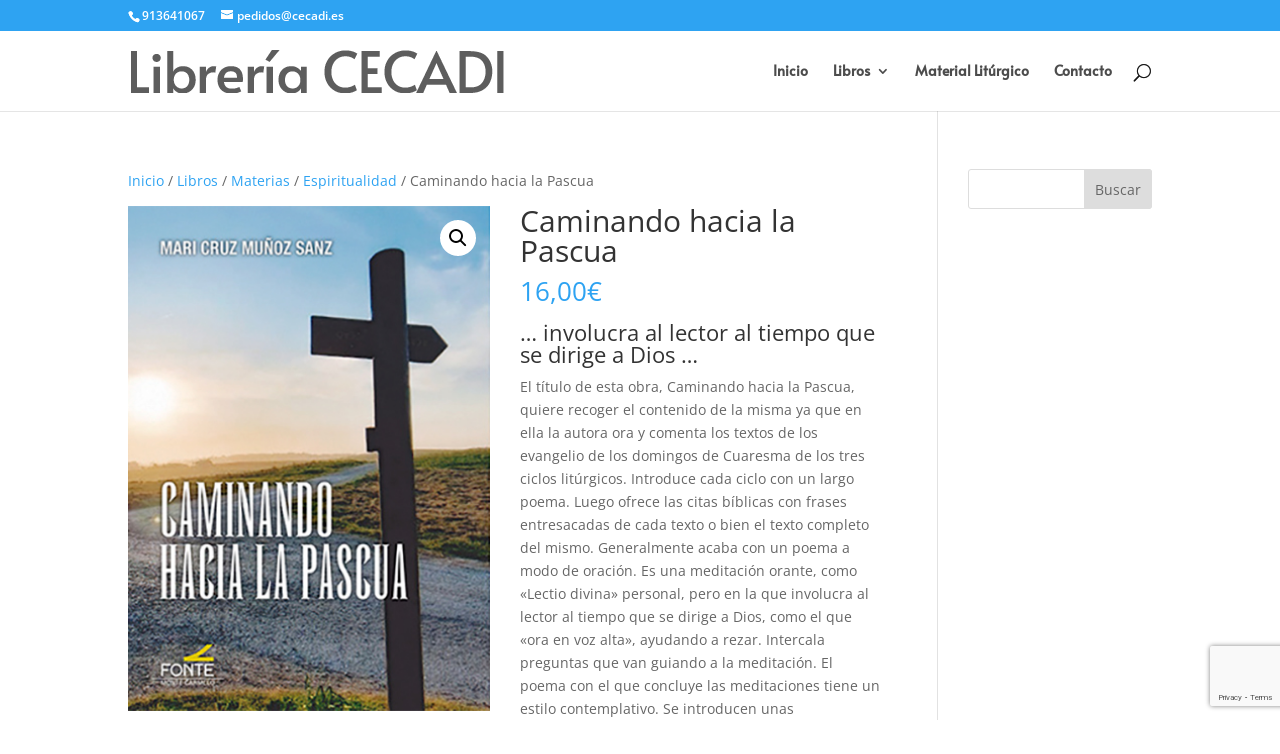

--- FILE ---
content_type: text/html; charset=utf-8
request_url: https://www.google.com/recaptcha/api2/anchor?ar=1&k=6Lf2hVYrAAAAANL6K2EIoluL0pthN3PuV4rxVKEQ&co=aHR0cHM6Ly9jZWNhZGkuZXM6NDQz&hl=en&v=PoyoqOPhxBO7pBk68S4YbpHZ&size=invisible&anchor-ms=20000&execute-ms=30000&cb=py6g5mm6ce9o
body_size: 48725
content:
<!DOCTYPE HTML><html dir="ltr" lang="en"><head><meta http-equiv="Content-Type" content="text/html; charset=UTF-8">
<meta http-equiv="X-UA-Compatible" content="IE=edge">
<title>reCAPTCHA</title>
<style type="text/css">
/* cyrillic-ext */
@font-face {
  font-family: 'Roboto';
  font-style: normal;
  font-weight: 400;
  font-stretch: 100%;
  src: url(//fonts.gstatic.com/s/roboto/v48/KFO7CnqEu92Fr1ME7kSn66aGLdTylUAMa3GUBHMdazTgWw.woff2) format('woff2');
  unicode-range: U+0460-052F, U+1C80-1C8A, U+20B4, U+2DE0-2DFF, U+A640-A69F, U+FE2E-FE2F;
}
/* cyrillic */
@font-face {
  font-family: 'Roboto';
  font-style: normal;
  font-weight: 400;
  font-stretch: 100%;
  src: url(//fonts.gstatic.com/s/roboto/v48/KFO7CnqEu92Fr1ME7kSn66aGLdTylUAMa3iUBHMdazTgWw.woff2) format('woff2');
  unicode-range: U+0301, U+0400-045F, U+0490-0491, U+04B0-04B1, U+2116;
}
/* greek-ext */
@font-face {
  font-family: 'Roboto';
  font-style: normal;
  font-weight: 400;
  font-stretch: 100%;
  src: url(//fonts.gstatic.com/s/roboto/v48/KFO7CnqEu92Fr1ME7kSn66aGLdTylUAMa3CUBHMdazTgWw.woff2) format('woff2');
  unicode-range: U+1F00-1FFF;
}
/* greek */
@font-face {
  font-family: 'Roboto';
  font-style: normal;
  font-weight: 400;
  font-stretch: 100%;
  src: url(//fonts.gstatic.com/s/roboto/v48/KFO7CnqEu92Fr1ME7kSn66aGLdTylUAMa3-UBHMdazTgWw.woff2) format('woff2');
  unicode-range: U+0370-0377, U+037A-037F, U+0384-038A, U+038C, U+038E-03A1, U+03A3-03FF;
}
/* math */
@font-face {
  font-family: 'Roboto';
  font-style: normal;
  font-weight: 400;
  font-stretch: 100%;
  src: url(//fonts.gstatic.com/s/roboto/v48/KFO7CnqEu92Fr1ME7kSn66aGLdTylUAMawCUBHMdazTgWw.woff2) format('woff2');
  unicode-range: U+0302-0303, U+0305, U+0307-0308, U+0310, U+0312, U+0315, U+031A, U+0326-0327, U+032C, U+032F-0330, U+0332-0333, U+0338, U+033A, U+0346, U+034D, U+0391-03A1, U+03A3-03A9, U+03B1-03C9, U+03D1, U+03D5-03D6, U+03F0-03F1, U+03F4-03F5, U+2016-2017, U+2034-2038, U+203C, U+2040, U+2043, U+2047, U+2050, U+2057, U+205F, U+2070-2071, U+2074-208E, U+2090-209C, U+20D0-20DC, U+20E1, U+20E5-20EF, U+2100-2112, U+2114-2115, U+2117-2121, U+2123-214F, U+2190, U+2192, U+2194-21AE, U+21B0-21E5, U+21F1-21F2, U+21F4-2211, U+2213-2214, U+2216-22FF, U+2308-230B, U+2310, U+2319, U+231C-2321, U+2336-237A, U+237C, U+2395, U+239B-23B7, U+23D0, U+23DC-23E1, U+2474-2475, U+25AF, U+25B3, U+25B7, U+25BD, U+25C1, U+25CA, U+25CC, U+25FB, U+266D-266F, U+27C0-27FF, U+2900-2AFF, U+2B0E-2B11, U+2B30-2B4C, U+2BFE, U+3030, U+FF5B, U+FF5D, U+1D400-1D7FF, U+1EE00-1EEFF;
}
/* symbols */
@font-face {
  font-family: 'Roboto';
  font-style: normal;
  font-weight: 400;
  font-stretch: 100%;
  src: url(//fonts.gstatic.com/s/roboto/v48/KFO7CnqEu92Fr1ME7kSn66aGLdTylUAMaxKUBHMdazTgWw.woff2) format('woff2');
  unicode-range: U+0001-000C, U+000E-001F, U+007F-009F, U+20DD-20E0, U+20E2-20E4, U+2150-218F, U+2190, U+2192, U+2194-2199, U+21AF, U+21E6-21F0, U+21F3, U+2218-2219, U+2299, U+22C4-22C6, U+2300-243F, U+2440-244A, U+2460-24FF, U+25A0-27BF, U+2800-28FF, U+2921-2922, U+2981, U+29BF, U+29EB, U+2B00-2BFF, U+4DC0-4DFF, U+FFF9-FFFB, U+10140-1018E, U+10190-1019C, U+101A0, U+101D0-101FD, U+102E0-102FB, U+10E60-10E7E, U+1D2C0-1D2D3, U+1D2E0-1D37F, U+1F000-1F0FF, U+1F100-1F1AD, U+1F1E6-1F1FF, U+1F30D-1F30F, U+1F315, U+1F31C, U+1F31E, U+1F320-1F32C, U+1F336, U+1F378, U+1F37D, U+1F382, U+1F393-1F39F, U+1F3A7-1F3A8, U+1F3AC-1F3AF, U+1F3C2, U+1F3C4-1F3C6, U+1F3CA-1F3CE, U+1F3D4-1F3E0, U+1F3ED, U+1F3F1-1F3F3, U+1F3F5-1F3F7, U+1F408, U+1F415, U+1F41F, U+1F426, U+1F43F, U+1F441-1F442, U+1F444, U+1F446-1F449, U+1F44C-1F44E, U+1F453, U+1F46A, U+1F47D, U+1F4A3, U+1F4B0, U+1F4B3, U+1F4B9, U+1F4BB, U+1F4BF, U+1F4C8-1F4CB, U+1F4D6, U+1F4DA, U+1F4DF, U+1F4E3-1F4E6, U+1F4EA-1F4ED, U+1F4F7, U+1F4F9-1F4FB, U+1F4FD-1F4FE, U+1F503, U+1F507-1F50B, U+1F50D, U+1F512-1F513, U+1F53E-1F54A, U+1F54F-1F5FA, U+1F610, U+1F650-1F67F, U+1F687, U+1F68D, U+1F691, U+1F694, U+1F698, U+1F6AD, U+1F6B2, U+1F6B9-1F6BA, U+1F6BC, U+1F6C6-1F6CF, U+1F6D3-1F6D7, U+1F6E0-1F6EA, U+1F6F0-1F6F3, U+1F6F7-1F6FC, U+1F700-1F7FF, U+1F800-1F80B, U+1F810-1F847, U+1F850-1F859, U+1F860-1F887, U+1F890-1F8AD, U+1F8B0-1F8BB, U+1F8C0-1F8C1, U+1F900-1F90B, U+1F93B, U+1F946, U+1F984, U+1F996, U+1F9E9, U+1FA00-1FA6F, U+1FA70-1FA7C, U+1FA80-1FA89, U+1FA8F-1FAC6, U+1FACE-1FADC, U+1FADF-1FAE9, U+1FAF0-1FAF8, U+1FB00-1FBFF;
}
/* vietnamese */
@font-face {
  font-family: 'Roboto';
  font-style: normal;
  font-weight: 400;
  font-stretch: 100%;
  src: url(//fonts.gstatic.com/s/roboto/v48/KFO7CnqEu92Fr1ME7kSn66aGLdTylUAMa3OUBHMdazTgWw.woff2) format('woff2');
  unicode-range: U+0102-0103, U+0110-0111, U+0128-0129, U+0168-0169, U+01A0-01A1, U+01AF-01B0, U+0300-0301, U+0303-0304, U+0308-0309, U+0323, U+0329, U+1EA0-1EF9, U+20AB;
}
/* latin-ext */
@font-face {
  font-family: 'Roboto';
  font-style: normal;
  font-weight: 400;
  font-stretch: 100%;
  src: url(//fonts.gstatic.com/s/roboto/v48/KFO7CnqEu92Fr1ME7kSn66aGLdTylUAMa3KUBHMdazTgWw.woff2) format('woff2');
  unicode-range: U+0100-02BA, U+02BD-02C5, U+02C7-02CC, U+02CE-02D7, U+02DD-02FF, U+0304, U+0308, U+0329, U+1D00-1DBF, U+1E00-1E9F, U+1EF2-1EFF, U+2020, U+20A0-20AB, U+20AD-20C0, U+2113, U+2C60-2C7F, U+A720-A7FF;
}
/* latin */
@font-face {
  font-family: 'Roboto';
  font-style: normal;
  font-weight: 400;
  font-stretch: 100%;
  src: url(//fonts.gstatic.com/s/roboto/v48/KFO7CnqEu92Fr1ME7kSn66aGLdTylUAMa3yUBHMdazQ.woff2) format('woff2');
  unicode-range: U+0000-00FF, U+0131, U+0152-0153, U+02BB-02BC, U+02C6, U+02DA, U+02DC, U+0304, U+0308, U+0329, U+2000-206F, U+20AC, U+2122, U+2191, U+2193, U+2212, U+2215, U+FEFF, U+FFFD;
}
/* cyrillic-ext */
@font-face {
  font-family: 'Roboto';
  font-style: normal;
  font-weight: 500;
  font-stretch: 100%;
  src: url(//fonts.gstatic.com/s/roboto/v48/KFO7CnqEu92Fr1ME7kSn66aGLdTylUAMa3GUBHMdazTgWw.woff2) format('woff2');
  unicode-range: U+0460-052F, U+1C80-1C8A, U+20B4, U+2DE0-2DFF, U+A640-A69F, U+FE2E-FE2F;
}
/* cyrillic */
@font-face {
  font-family: 'Roboto';
  font-style: normal;
  font-weight: 500;
  font-stretch: 100%;
  src: url(//fonts.gstatic.com/s/roboto/v48/KFO7CnqEu92Fr1ME7kSn66aGLdTylUAMa3iUBHMdazTgWw.woff2) format('woff2');
  unicode-range: U+0301, U+0400-045F, U+0490-0491, U+04B0-04B1, U+2116;
}
/* greek-ext */
@font-face {
  font-family: 'Roboto';
  font-style: normal;
  font-weight: 500;
  font-stretch: 100%;
  src: url(//fonts.gstatic.com/s/roboto/v48/KFO7CnqEu92Fr1ME7kSn66aGLdTylUAMa3CUBHMdazTgWw.woff2) format('woff2');
  unicode-range: U+1F00-1FFF;
}
/* greek */
@font-face {
  font-family: 'Roboto';
  font-style: normal;
  font-weight: 500;
  font-stretch: 100%;
  src: url(//fonts.gstatic.com/s/roboto/v48/KFO7CnqEu92Fr1ME7kSn66aGLdTylUAMa3-UBHMdazTgWw.woff2) format('woff2');
  unicode-range: U+0370-0377, U+037A-037F, U+0384-038A, U+038C, U+038E-03A1, U+03A3-03FF;
}
/* math */
@font-face {
  font-family: 'Roboto';
  font-style: normal;
  font-weight: 500;
  font-stretch: 100%;
  src: url(//fonts.gstatic.com/s/roboto/v48/KFO7CnqEu92Fr1ME7kSn66aGLdTylUAMawCUBHMdazTgWw.woff2) format('woff2');
  unicode-range: U+0302-0303, U+0305, U+0307-0308, U+0310, U+0312, U+0315, U+031A, U+0326-0327, U+032C, U+032F-0330, U+0332-0333, U+0338, U+033A, U+0346, U+034D, U+0391-03A1, U+03A3-03A9, U+03B1-03C9, U+03D1, U+03D5-03D6, U+03F0-03F1, U+03F4-03F5, U+2016-2017, U+2034-2038, U+203C, U+2040, U+2043, U+2047, U+2050, U+2057, U+205F, U+2070-2071, U+2074-208E, U+2090-209C, U+20D0-20DC, U+20E1, U+20E5-20EF, U+2100-2112, U+2114-2115, U+2117-2121, U+2123-214F, U+2190, U+2192, U+2194-21AE, U+21B0-21E5, U+21F1-21F2, U+21F4-2211, U+2213-2214, U+2216-22FF, U+2308-230B, U+2310, U+2319, U+231C-2321, U+2336-237A, U+237C, U+2395, U+239B-23B7, U+23D0, U+23DC-23E1, U+2474-2475, U+25AF, U+25B3, U+25B7, U+25BD, U+25C1, U+25CA, U+25CC, U+25FB, U+266D-266F, U+27C0-27FF, U+2900-2AFF, U+2B0E-2B11, U+2B30-2B4C, U+2BFE, U+3030, U+FF5B, U+FF5D, U+1D400-1D7FF, U+1EE00-1EEFF;
}
/* symbols */
@font-face {
  font-family: 'Roboto';
  font-style: normal;
  font-weight: 500;
  font-stretch: 100%;
  src: url(//fonts.gstatic.com/s/roboto/v48/KFO7CnqEu92Fr1ME7kSn66aGLdTylUAMaxKUBHMdazTgWw.woff2) format('woff2');
  unicode-range: U+0001-000C, U+000E-001F, U+007F-009F, U+20DD-20E0, U+20E2-20E4, U+2150-218F, U+2190, U+2192, U+2194-2199, U+21AF, U+21E6-21F0, U+21F3, U+2218-2219, U+2299, U+22C4-22C6, U+2300-243F, U+2440-244A, U+2460-24FF, U+25A0-27BF, U+2800-28FF, U+2921-2922, U+2981, U+29BF, U+29EB, U+2B00-2BFF, U+4DC0-4DFF, U+FFF9-FFFB, U+10140-1018E, U+10190-1019C, U+101A0, U+101D0-101FD, U+102E0-102FB, U+10E60-10E7E, U+1D2C0-1D2D3, U+1D2E0-1D37F, U+1F000-1F0FF, U+1F100-1F1AD, U+1F1E6-1F1FF, U+1F30D-1F30F, U+1F315, U+1F31C, U+1F31E, U+1F320-1F32C, U+1F336, U+1F378, U+1F37D, U+1F382, U+1F393-1F39F, U+1F3A7-1F3A8, U+1F3AC-1F3AF, U+1F3C2, U+1F3C4-1F3C6, U+1F3CA-1F3CE, U+1F3D4-1F3E0, U+1F3ED, U+1F3F1-1F3F3, U+1F3F5-1F3F7, U+1F408, U+1F415, U+1F41F, U+1F426, U+1F43F, U+1F441-1F442, U+1F444, U+1F446-1F449, U+1F44C-1F44E, U+1F453, U+1F46A, U+1F47D, U+1F4A3, U+1F4B0, U+1F4B3, U+1F4B9, U+1F4BB, U+1F4BF, U+1F4C8-1F4CB, U+1F4D6, U+1F4DA, U+1F4DF, U+1F4E3-1F4E6, U+1F4EA-1F4ED, U+1F4F7, U+1F4F9-1F4FB, U+1F4FD-1F4FE, U+1F503, U+1F507-1F50B, U+1F50D, U+1F512-1F513, U+1F53E-1F54A, U+1F54F-1F5FA, U+1F610, U+1F650-1F67F, U+1F687, U+1F68D, U+1F691, U+1F694, U+1F698, U+1F6AD, U+1F6B2, U+1F6B9-1F6BA, U+1F6BC, U+1F6C6-1F6CF, U+1F6D3-1F6D7, U+1F6E0-1F6EA, U+1F6F0-1F6F3, U+1F6F7-1F6FC, U+1F700-1F7FF, U+1F800-1F80B, U+1F810-1F847, U+1F850-1F859, U+1F860-1F887, U+1F890-1F8AD, U+1F8B0-1F8BB, U+1F8C0-1F8C1, U+1F900-1F90B, U+1F93B, U+1F946, U+1F984, U+1F996, U+1F9E9, U+1FA00-1FA6F, U+1FA70-1FA7C, U+1FA80-1FA89, U+1FA8F-1FAC6, U+1FACE-1FADC, U+1FADF-1FAE9, U+1FAF0-1FAF8, U+1FB00-1FBFF;
}
/* vietnamese */
@font-face {
  font-family: 'Roboto';
  font-style: normal;
  font-weight: 500;
  font-stretch: 100%;
  src: url(//fonts.gstatic.com/s/roboto/v48/KFO7CnqEu92Fr1ME7kSn66aGLdTylUAMa3OUBHMdazTgWw.woff2) format('woff2');
  unicode-range: U+0102-0103, U+0110-0111, U+0128-0129, U+0168-0169, U+01A0-01A1, U+01AF-01B0, U+0300-0301, U+0303-0304, U+0308-0309, U+0323, U+0329, U+1EA0-1EF9, U+20AB;
}
/* latin-ext */
@font-face {
  font-family: 'Roboto';
  font-style: normal;
  font-weight: 500;
  font-stretch: 100%;
  src: url(//fonts.gstatic.com/s/roboto/v48/KFO7CnqEu92Fr1ME7kSn66aGLdTylUAMa3KUBHMdazTgWw.woff2) format('woff2');
  unicode-range: U+0100-02BA, U+02BD-02C5, U+02C7-02CC, U+02CE-02D7, U+02DD-02FF, U+0304, U+0308, U+0329, U+1D00-1DBF, U+1E00-1E9F, U+1EF2-1EFF, U+2020, U+20A0-20AB, U+20AD-20C0, U+2113, U+2C60-2C7F, U+A720-A7FF;
}
/* latin */
@font-face {
  font-family: 'Roboto';
  font-style: normal;
  font-weight: 500;
  font-stretch: 100%;
  src: url(//fonts.gstatic.com/s/roboto/v48/KFO7CnqEu92Fr1ME7kSn66aGLdTylUAMa3yUBHMdazQ.woff2) format('woff2');
  unicode-range: U+0000-00FF, U+0131, U+0152-0153, U+02BB-02BC, U+02C6, U+02DA, U+02DC, U+0304, U+0308, U+0329, U+2000-206F, U+20AC, U+2122, U+2191, U+2193, U+2212, U+2215, U+FEFF, U+FFFD;
}
/* cyrillic-ext */
@font-face {
  font-family: 'Roboto';
  font-style: normal;
  font-weight: 900;
  font-stretch: 100%;
  src: url(//fonts.gstatic.com/s/roboto/v48/KFO7CnqEu92Fr1ME7kSn66aGLdTylUAMa3GUBHMdazTgWw.woff2) format('woff2');
  unicode-range: U+0460-052F, U+1C80-1C8A, U+20B4, U+2DE0-2DFF, U+A640-A69F, U+FE2E-FE2F;
}
/* cyrillic */
@font-face {
  font-family: 'Roboto';
  font-style: normal;
  font-weight: 900;
  font-stretch: 100%;
  src: url(//fonts.gstatic.com/s/roboto/v48/KFO7CnqEu92Fr1ME7kSn66aGLdTylUAMa3iUBHMdazTgWw.woff2) format('woff2');
  unicode-range: U+0301, U+0400-045F, U+0490-0491, U+04B0-04B1, U+2116;
}
/* greek-ext */
@font-face {
  font-family: 'Roboto';
  font-style: normal;
  font-weight: 900;
  font-stretch: 100%;
  src: url(//fonts.gstatic.com/s/roboto/v48/KFO7CnqEu92Fr1ME7kSn66aGLdTylUAMa3CUBHMdazTgWw.woff2) format('woff2');
  unicode-range: U+1F00-1FFF;
}
/* greek */
@font-face {
  font-family: 'Roboto';
  font-style: normal;
  font-weight: 900;
  font-stretch: 100%;
  src: url(//fonts.gstatic.com/s/roboto/v48/KFO7CnqEu92Fr1ME7kSn66aGLdTylUAMa3-UBHMdazTgWw.woff2) format('woff2');
  unicode-range: U+0370-0377, U+037A-037F, U+0384-038A, U+038C, U+038E-03A1, U+03A3-03FF;
}
/* math */
@font-face {
  font-family: 'Roboto';
  font-style: normal;
  font-weight: 900;
  font-stretch: 100%;
  src: url(//fonts.gstatic.com/s/roboto/v48/KFO7CnqEu92Fr1ME7kSn66aGLdTylUAMawCUBHMdazTgWw.woff2) format('woff2');
  unicode-range: U+0302-0303, U+0305, U+0307-0308, U+0310, U+0312, U+0315, U+031A, U+0326-0327, U+032C, U+032F-0330, U+0332-0333, U+0338, U+033A, U+0346, U+034D, U+0391-03A1, U+03A3-03A9, U+03B1-03C9, U+03D1, U+03D5-03D6, U+03F0-03F1, U+03F4-03F5, U+2016-2017, U+2034-2038, U+203C, U+2040, U+2043, U+2047, U+2050, U+2057, U+205F, U+2070-2071, U+2074-208E, U+2090-209C, U+20D0-20DC, U+20E1, U+20E5-20EF, U+2100-2112, U+2114-2115, U+2117-2121, U+2123-214F, U+2190, U+2192, U+2194-21AE, U+21B0-21E5, U+21F1-21F2, U+21F4-2211, U+2213-2214, U+2216-22FF, U+2308-230B, U+2310, U+2319, U+231C-2321, U+2336-237A, U+237C, U+2395, U+239B-23B7, U+23D0, U+23DC-23E1, U+2474-2475, U+25AF, U+25B3, U+25B7, U+25BD, U+25C1, U+25CA, U+25CC, U+25FB, U+266D-266F, U+27C0-27FF, U+2900-2AFF, U+2B0E-2B11, U+2B30-2B4C, U+2BFE, U+3030, U+FF5B, U+FF5D, U+1D400-1D7FF, U+1EE00-1EEFF;
}
/* symbols */
@font-face {
  font-family: 'Roboto';
  font-style: normal;
  font-weight: 900;
  font-stretch: 100%;
  src: url(//fonts.gstatic.com/s/roboto/v48/KFO7CnqEu92Fr1ME7kSn66aGLdTylUAMaxKUBHMdazTgWw.woff2) format('woff2');
  unicode-range: U+0001-000C, U+000E-001F, U+007F-009F, U+20DD-20E0, U+20E2-20E4, U+2150-218F, U+2190, U+2192, U+2194-2199, U+21AF, U+21E6-21F0, U+21F3, U+2218-2219, U+2299, U+22C4-22C6, U+2300-243F, U+2440-244A, U+2460-24FF, U+25A0-27BF, U+2800-28FF, U+2921-2922, U+2981, U+29BF, U+29EB, U+2B00-2BFF, U+4DC0-4DFF, U+FFF9-FFFB, U+10140-1018E, U+10190-1019C, U+101A0, U+101D0-101FD, U+102E0-102FB, U+10E60-10E7E, U+1D2C0-1D2D3, U+1D2E0-1D37F, U+1F000-1F0FF, U+1F100-1F1AD, U+1F1E6-1F1FF, U+1F30D-1F30F, U+1F315, U+1F31C, U+1F31E, U+1F320-1F32C, U+1F336, U+1F378, U+1F37D, U+1F382, U+1F393-1F39F, U+1F3A7-1F3A8, U+1F3AC-1F3AF, U+1F3C2, U+1F3C4-1F3C6, U+1F3CA-1F3CE, U+1F3D4-1F3E0, U+1F3ED, U+1F3F1-1F3F3, U+1F3F5-1F3F7, U+1F408, U+1F415, U+1F41F, U+1F426, U+1F43F, U+1F441-1F442, U+1F444, U+1F446-1F449, U+1F44C-1F44E, U+1F453, U+1F46A, U+1F47D, U+1F4A3, U+1F4B0, U+1F4B3, U+1F4B9, U+1F4BB, U+1F4BF, U+1F4C8-1F4CB, U+1F4D6, U+1F4DA, U+1F4DF, U+1F4E3-1F4E6, U+1F4EA-1F4ED, U+1F4F7, U+1F4F9-1F4FB, U+1F4FD-1F4FE, U+1F503, U+1F507-1F50B, U+1F50D, U+1F512-1F513, U+1F53E-1F54A, U+1F54F-1F5FA, U+1F610, U+1F650-1F67F, U+1F687, U+1F68D, U+1F691, U+1F694, U+1F698, U+1F6AD, U+1F6B2, U+1F6B9-1F6BA, U+1F6BC, U+1F6C6-1F6CF, U+1F6D3-1F6D7, U+1F6E0-1F6EA, U+1F6F0-1F6F3, U+1F6F7-1F6FC, U+1F700-1F7FF, U+1F800-1F80B, U+1F810-1F847, U+1F850-1F859, U+1F860-1F887, U+1F890-1F8AD, U+1F8B0-1F8BB, U+1F8C0-1F8C1, U+1F900-1F90B, U+1F93B, U+1F946, U+1F984, U+1F996, U+1F9E9, U+1FA00-1FA6F, U+1FA70-1FA7C, U+1FA80-1FA89, U+1FA8F-1FAC6, U+1FACE-1FADC, U+1FADF-1FAE9, U+1FAF0-1FAF8, U+1FB00-1FBFF;
}
/* vietnamese */
@font-face {
  font-family: 'Roboto';
  font-style: normal;
  font-weight: 900;
  font-stretch: 100%;
  src: url(//fonts.gstatic.com/s/roboto/v48/KFO7CnqEu92Fr1ME7kSn66aGLdTylUAMa3OUBHMdazTgWw.woff2) format('woff2');
  unicode-range: U+0102-0103, U+0110-0111, U+0128-0129, U+0168-0169, U+01A0-01A1, U+01AF-01B0, U+0300-0301, U+0303-0304, U+0308-0309, U+0323, U+0329, U+1EA0-1EF9, U+20AB;
}
/* latin-ext */
@font-face {
  font-family: 'Roboto';
  font-style: normal;
  font-weight: 900;
  font-stretch: 100%;
  src: url(//fonts.gstatic.com/s/roboto/v48/KFO7CnqEu92Fr1ME7kSn66aGLdTylUAMa3KUBHMdazTgWw.woff2) format('woff2');
  unicode-range: U+0100-02BA, U+02BD-02C5, U+02C7-02CC, U+02CE-02D7, U+02DD-02FF, U+0304, U+0308, U+0329, U+1D00-1DBF, U+1E00-1E9F, U+1EF2-1EFF, U+2020, U+20A0-20AB, U+20AD-20C0, U+2113, U+2C60-2C7F, U+A720-A7FF;
}
/* latin */
@font-face {
  font-family: 'Roboto';
  font-style: normal;
  font-weight: 900;
  font-stretch: 100%;
  src: url(//fonts.gstatic.com/s/roboto/v48/KFO7CnqEu92Fr1ME7kSn66aGLdTylUAMa3yUBHMdazQ.woff2) format('woff2');
  unicode-range: U+0000-00FF, U+0131, U+0152-0153, U+02BB-02BC, U+02C6, U+02DA, U+02DC, U+0304, U+0308, U+0329, U+2000-206F, U+20AC, U+2122, U+2191, U+2193, U+2212, U+2215, U+FEFF, U+FFFD;
}

</style>
<link rel="stylesheet" type="text/css" href="https://www.gstatic.com/recaptcha/releases/PoyoqOPhxBO7pBk68S4YbpHZ/styles__ltr.css">
<script nonce="LeYhITbSy2xu-ZWfQkiHJA" type="text/javascript">window['__recaptcha_api'] = 'https://www.google.com/recaptcha/api2/';</script>
<script type="text/javascript" src="https://www.gstatic.com/recaptcha/releases/PoyoqOPhxBO7pBk68S4YbpHZ/recaptcha__en.js" nonce="LeYhITbSy2xu-ZWfQkiHJA">
      
    </script></head>
<body><div id="rc-anchor-alert" class="rc-anchor-alert"></div>
<input type="hidden" id="recaptcha-token" value="[base64]">
<script type="text/javascript" nonce="LeYhITbSy2xu-ZWfQkiHJA">
      recaptcha.anchor.Main.init("[\x22ainput\x22,[\x22bgdata\x22,\x22\x22,\[base64]/[base64]/[base64]/bmV3IHJbeF0oY1swXSk6RT09Mj9uZXcgclt4XShjWzBdLGNbMV0pOkU9PTM/bmV3IHJbeF0oY1swXSxjWzFdLGNbMl0pOkU9PTQ/[base64]/[base64]/[base64]/[base64]/[base64]/[base64]/[base64]/[base64]\x22,\[base64]\\u003d\\u003d\x22,\[base64]/BsOHwofCn8O0wpU8w6FBX1zDr8KNNyZuwoDCqcOjwpnDpMKXwpdJwqHDoMOywqIHw4DCtsOxwrfCscOtbhkgYzXDi8KPDcKMdBbDkhs7B1nCtwtTw7fCrCHCgsOywoIrwp8LZkhDV8K7w54IO0VawqXCpi4rw6zDk8OJejBZwro3w7HDksOIFsOew7vDim8Lw7/[base64]/DhCtMw6HClBYWVyXCqz4WdsKpw5TDulF7BsO7S1AqJ8OnLgsGw7bCk8KxAwHDm8OWwqjDsBAGwrbDiMOzw6I3w6LDp8OTCsOBDi1VwqjCqy/[base64]/ClcK3NcOybsKJNcOwIMOaw4vCgcO7wqXCtxkIBgIvdHNCUMKNLsOyw7TDlcOewqxtwqvDn0gxF8K+RRx5eMOzZmgZw4APwoQJCcK4ZsOfG8KfW8OrIMO+w7cPUijDmMOGw4oLOsKGwoxtw7zCvVzCg8O/w5DCjcKbw7vDrcOUw5JGwr5tfcOdwrdrLhbDj8O5CsKwwqYgw6HConHCn8Krw4/DvzrCv8KrKi4Kw7HDqidcdBdrSSlQWDhSw7nDgFtwV8OoH8K8ICA1TsK2w5rDo21keFzCvV99HUghFV3DiVDDrSXCmy/CqsK9IMOkaMKlHcK6YsOTEFQkBS1PZsKUP1Qnw5zDjsOGY8KDwotew5AIwoDDgMOgw5sXwrrDmErCpMO7EsK/wr1TBzUwZx3CiWg2NSbDrDDCpUspwq0ow6zCghArSsKtPsOWecKQw4fDqHUmI3PCusOdwq0qw5QMwr/CtsK2woNiblAGAsKfIMKTwrpnw7xqwocyZsKUw75yw7tewq0Yw6XDhcOQP8O5UTtRw7TCn8K6L8K5CjjCkcOOw5/CvcKewoogRsKxwrjCoD3DpMKWw5DDmcKqeMORwpjCl8O1EsKtwq3DssO8b8OdwoZsFcKhwpPCjsOyJMOPKcOsDBfDsyYyw6pvwrDCjMKWCMOQwrTDp2gewp/ChsKcw49LPWvDmcOPN8OtwrbCvUbCnRcjwrE3wrlQw7dueALCtCpXwqvDq8KcM8KsPmrDgMK3wosuwq/DkW4bw6x+AiLDpFbChmY/[base64]/D2bCoWjDvR3CkE88fcOtPh5hwoETwpXDuyLCicOdwopeYMKSYwjDnxHCsMKIdXnCp1nCmTAeY8OUYVEoYlLDvsOmw60/woUKfcORw7bCmWHDqcO6w4gDwrbCmkDDlC8ffRTCpXEafsKyHcKACcOwcMO0B8OVYnTDmsKNG8OOw7PDucKQAcKnw5ZCCFfCvVnDsgrCucOsw456cmTCjTHCr3h+wr5Kw59lw4VnaWVWwr8bJcO1w7x5wpJeNHPCtMKTw5DDq8OzwoYcTT/DtDkeIMODcsOcw5QLwpnCjsOVGcOOw6HDk1TDhxnCmnDCsmnDhMKsAiTDs0tpY3HCiMOjwrDDmMKowqDCh8KAwoPDkB8aRyxWw5XDthRua1UdPEMsXcOYw7LCpzQiwo7DqxxCwrFfT8KzHsOMwqvCpMO/SwfDpsKYMl0Cw4jDkMOHQAY6w4F0VsOZwp3DrsOJwpg7w4hiw5LCl8KNA8O5FGEUFcOKwrkVwozCh8KkUMOnwp7DuFjDhMKeYMKCFsKWw59/w6fDix4+w6LDiMOVw6/DoHTChMOHNcKQLm9qPRMzW0F+wo9cfMKNLMOCw5HCpcOdw4fDoTHDiMKaXXXCrH7CksOYwpJECiY8wo1mw5pew7HCmsONw5zDh8KhYsKYSXgyw4oiwoB5wo8Vw7zDocOabBLCt8KUc2fCljDDqijDh8OVwrTCssKcYcKgFMKFw7UJb8ObBMKvw402dX/DrmrCgMOAw53Dm30wEsKBw70ycVM4RwYPw7/Cg1bCpGQXPkfDjGXCgMK3w4PCgcOJw5/CgkdqwoTDjEHDhMOOw6XDikdqw55AdsO2w4vCuEYxwobDh8KEw4d1w4PDoXXDrUDDtnTCucOawoLDpXvDvMKCe8OcbDTDtcOCYcKKFG10NsKkO8Olw4zDjMKrU8Khwq/[base64]/IFLDhMOnOcO6wr3DiXZAwoTDtnxzw5sqw5tFDMK3w5Efw7dow6LCvhZJw5fCocKCN3zCgkoHGzhXwq17J8O/WxI0wp5Kw4jDgsK+DMKma8KnOSfDnsK1ORPClsK0LFoVG8K+w7LDqCDCiUEjPsKDSmfCk8K8WicKRMO3w5bDvsOVNUVPwrzDtyHDvsKgwp3CjMOaw5IewqnCoAN+w7VIw5k0w4I7KRnCrsKawoI3wr5iEngMw74/GsOKw6/DtgBYI8KResKRNsKgw4DDl8OrW8K/LcKxw47DvAjDmmTCkTPCmMKRwrrChcKbPn7DsURTTsOGwrfDnE5bfB5XW3sOQ8O/[base64]/w4VZw5s/wpvChTV0OsKFFzs0dnzCksOuMR0Lwo3CkcK9AcOJw5XCjjMJD8KcMMKfw7XCuGkJfFTClzl3SMKNPcKSw4N/Cx/CjMOgOARFBF5HRRxaNMOJIn/DkxPDvlojwrrDrXRUw6dHwqXChkvDgCc5ITzDv8OYakvDp1U7w6/DtTzCq8OdccOsOyokw4DDkH3Dp1ZZwrnCvsOeFcONFsOtwqnDocOsXWJNLWDCjMOoAWrDmMKfFMKnSsKXTQHCh19+wpTDgArCtWHDlD8ywqTDrcKawrTDoG5GWMKYw5wxLw4jw59Vw64IX8OuwrkHw50ICFNdwotLQsK0w5/DusO/wrM2bMO2w67DisOSwpYzCn/[base64]/CqFtecMONaXnDuhlOKcKyTMOSwpdBKsO9D8O6csO6wp4qaDZNN3/ChxfChW7CkSBgSQTCusOxwrPDrcKFOC/[base64]/fMKKw5NYw6l9fsKGw545FsKdEcK9NFrDqcOSfgsWw6nCnsK9Xw8YFjzDnMOFw49NGBw7w6wQwojDnMKPUMO5w68xw7TClGrDicKCw4HDv8KkBsOWfMO6w4PDgMK6bcK7csKwwofDjCXDlmjCrE8IHCfDvMO8wpbDni/Ck8KNwoxGw4jCu2cow6HDklMRf8OifVLCs2bDkSDCkBbCk8Kiw7sKU8Koa8OEL8KwG8OrwrrCj8KZw7hKw5R3w657U3/DqE3DnsKvQcOCw4Uyw5bDjHzDqMOMLkE2CsOKGsKUC2vCq8OccWpcBMKgwp4NN2XDmAoUw4NGKMK2YXd0wpzDu0DDoMODwrFQN8Oswq3CrFcNw75SSsOcPRLCg37Do14MYFzCusOGw7bDgTAZOD8QPcOVwpsBwrVcw5HDg0cYdgnCrzXDlsKQGB/DjMOew6UIw7ABw5Vtwo8TA8K+RHYAesOywqnDrmE2w7LCs8Owwr9TLsKcOsOCwpk8w6fCqVbCvcKgw5HDmcOYwrxKw5HDkcKTRDV0w7HCrcKzw5hvUcO/bwlZw50BQmzDgMKIw6BiRsKgVhtRw6fCj1hOWmdWKMOdwrzDr3Fmw4k2fMK/AsKnwpHDnnnChwbCosONbMORdTHCvMKUwrPCnUcTw5Flw6oZIMKFwpUjCknCuE46WzxNV8KzwrXCtwJxY1QdwojDsMKMdcO+w5/[base64]/Cu8OJacONQ8OkRsKHNBjCmhVGw5LCoMKrw6LDihLCksObw5dsDS/DtXJsw4Ilal/CjQDDh8KlQ3xiCMOUK8KMw4vCuHl/[base64]/D8OKw43CjsK3fw/CksOSAcKZGsKFC0oVdFzDscKuacKEw5lGw63Cv14swqgvwo7CrsOab15ERBIZwqHDkVrCu3/CmlPDnsO8N8K/[base64]/[base64]/CqBvCvQnCkxFUIRDClMKnLDRWwqzCgmXDisKLHsKVVlIoIMOBecOJw7fCplzDlsODGsOgw5XCn8Kjw6saDFbCpsKIw79xw43CmsOCDcKBLsKkwo/CicKvwqM+QMK3RMKQXcOdw709w6BhYmxrWTHCp8KsDU3DgsOuw45vw4HDlcOwcU7DjXtVwoHCjC49ME4ufcKpXsK2ZU9Pw6TDjD5NwqnCiwBZe8KxMjvCk8OiwpQ2w5p3wp8swrDCusKXwo7DjXbCsnY/w4lORMOpZ0rDm8K+KsOSF1XDiRsmwq7CtGrCqMKgwrnCpGBfRxLClMKCw7tGdcKnwod9wofDmnjDshEXw6w3w5AOwojDqAxSw6kmNcKjYS9oUznDsMO/alPCnsKlw6Nmw49iwq7CsMO+w58dS8O5w5kKQjHDusKSw6Y0wo0lesOvwpFDDcKAwp/CmXvDoEfCg8O6wqBHUlwsw7dYX8KMaGUjw4URF8KPwrXCo3lVDsKBXsK/QcKkCMO/CSDDjXrDqsKsf8KAD091w74nESfDr8KEwrs2FsK2EsK9wpbDkAbCvh3Dlh9EBMK8GcKMw4fDjkPCmyhJLT3DpjAQw41rw61Bw4bCoDfDmsOpfwDDvsKMwrZgJcOowq7DnHDDvcK1woEsw6JmdcKYLcO3OcK3RcK2BcO+bUPDqnnCmcK/w4fDgjzCjRcYw4QFG2LDtsKJw5LCpsOkYGXDkB3DjsKCw6XDh21LbcK8wqt7w7XDswPDmMKDwoEUwpFsKHzDgUN/[base64]/CqT1kIsKhLsOuwpJvw5bDrsO5WU1cRsOdZcOGYMOHw7E6wonDtsOnOMK8D8O/[base64]/IsOWWX3CpDZ4OwfCscOWwq/CjsOzw6hHK8OEIUPDrHLCmUIOwoJsYcOaaAFUw7gIwrHDvMOewqx0cxIlwoIvHnXDi8KbBDcXWQprEWQ+FChUw6Jsw5fCoVURw6Aowpw4wosYw6sKw7o0wr0Xw7jDrgjDhzhIw7DDnUBKDDxDd1IGwrFNGXILW0nCg8KJw6DDkH/DkWLDlm/CqHksKiV/[base64]/Dg8Oww67DvMKowq3DmSwzeF54A8KsXHPDtXPCoFMudGYTasOZw6PDvMKxcsKKw5VvUMKCEMKYw6M0wog1P8K/[base64]/CpcKXI8KrZ8ObSDTDoA3CncO9wprDlsOPaQd/w5fDmsOewo9Cw5PCtMOAwovDhsKYJXHDs0XCsU7DmF3Cr8KMCm3DnCpbXsODw6YqAsOJSMOfw5Qaw4DDpQfDlAYVw4HCrcO4w7cudsK3MzQxKcOuHVnCoh7DmcOEZA9aZcKlZCcCwq9jXWHDlX9PKjTClcOOwqsaZ0nCj3bCiWvDijI/w4N1w4PDkMKow5rCrcKNw6zConrCv8KHXn3DvMOhMMKawrgcEsKGSsOpw5Fow4IOKj/DqFrDkF0NPMKSCETChQ3Dq1VYdxRSwr0Hw65gwpwWw7HDjGzDk8KPw45JYcKBDWHClQMjwpfDlMO8fEZbK8OeL8OITkTDrMKKMAZ+w5YcHsKuacKMFHhnO8ONwpfDkX9TwoMlwoLCoj3CpjHCi2IbRkHCgcONwqLDrcKENWfClsO5EgQrByF4wpHCpsO1fsOwHW/[base64]/DgicVwqkWLyhhdQoZOxrCj8KQTMOzNcKfw4DDnRrCv2LDnMOUwoHDm1xNw4/CjcOPw4oaKMKia8O7wrnCkArCshLDuC8PaMKBMVbDgT5PAsKUw50bw7JURcOwYxQcw7bCmjdFYRoBw7PDrMKaORvCjMOUw4LDs8Oiw4sRJ0V/wrTCgMKgw5lTZcKcwr3CtMKGGMO4w4LCkcKJw7DCgVsQbcKPwpB0wqUNGsK7w5rCgMKEaHHCgsOjaQ7Cp8KLGW3Cp8K6wqDCv37DvSLCqcOFwqkVw7vCkcOaK37DnRrCtn/[base64]/CjV3Cg8OrwqxSw7VxDMKEw7PDmXPDncKJwoFXw7XDrMOUw7TDmgbDicK2wrs4EMOyYA/[base64]/Co8OIWDgYw51Bw5NjwpdlWMK1TMO+JUfDsMOGH8KKRBAwcMOQwoJnw69gN8OsR3tpwpvCkTAVB8KzDkbDlU7DgMK6w7fCl3F6Y8KCOsKaJw/CmMKWMzvDo8OkUG3CrcONR37DuMKFKx7CjC3DsizCnD/DpV/[base64]/[base64]/CqcK6Cl3CnUMSe8OiHcOeT1pyw5nDv8Odw63CvDxYWcOww5fCisK5w4k3w79Uw4lKwrnDt8OuW8OPOsOqwqINwoEoGsKQJ241w7fCtT0Vw7nCqi4/[base64]/Dkx0RSzHCp8OnwrbDrcKfwp3DnsKPw7HCgsOZwoMMMF/Cu8KxaGAYDsK5w5cHw6LDl8OMw7vDpFDDr8KKwpnClcK6wr4MTMK4L2vDscKpY8KsQ8OTw73DmA4Pwq1ewoQ3aMKZVEzDscK6wrjCpiPDq8OPwpbCs8OXVUBvwp7DocK3w6nClzxdw7ZnLsKOw5oTf8ONw5dww6JSSnBAIX/DkCYGSHFkw5hNwr7DkMKVwo3DoytBwqNPwqEwHV8xwq/Ds8O0WsOhbsKwccKOa24BwrlEw7vDtmLDvifCmFA4GcK5wqFKCMOCwppnwpjDmGnDhDscwqjDucKTw4rCkMO6LsOWw4jDrsKXwrU2Q8KOdylYw6bCu8OswonCtVsKOjkFWMKVFnjCqcOJeXzDscKkw6LCocK0w4LCvMKGecO4w5vCo8OBMMK/TcKtwrQPEUzDu2NPNsKfw6DDk8OtSsOlQcOmw4EaEWXCjTfDmhVkBhZXWntwM38wwrVdw59SwrnChsKTLcKdw4jDk3VAOyIOc8KWXyLDjsOpw4zDl8KiUVPCt8O1IlrDoMKZDFrDpiRmwqbCpGkWwpjDnhh4DDzDq8O7ZHQodQ1vwpPDjG5zDQoewqlBOsO/[base64]/DqiLCg8OOVx/DgFB2w4fDnwMRw4HDnsKLwoXDqDvDu8KLwpR0wovCmHPChcOkcDB4wovDpg7Dj8KQTcK1PsOjDCjClnwyU8KYScKzWzHCvMOcw68yBWTDkxopQcK7w5nDisKEQ8OlN8OkE8K7w5PCumnDlELDs8KyXMO2wolkwr/DlB5rWVTCvB7CnF0MXFVMw5/DpgPCksK5HwPCn8O4RcKXXcO/XHnCqMO5wpjDs8O5UDTCik/[base64]/Dt0HDjMOkdsK6YsO3aMORwofDnMKNBHjCsE1FwpYIwqtKw5vCs8Kbwod3wobCiVMecD4JwoI/w4DDnBXCv01TwprCuhlcG1jDjFtFwrfCqxLDisOqBUdBB8Onw43CssKiw5onM8Kbw6TCu2rCsSnDhlQlwrxDVVpgw6ZIwrcJw7gHC8K8SSHDj8OTeB/DlknClCHDr8KjFCYzwqfCv8OPTx/DnMKDX8Kgw609W8Oiw4kbbH57fC8MwojCuMOydsK0w5bDjMO9TsOGw7NoJ8OyJnfCiU/Dm2rChMKswrLChy8bwpYaKsKSN8KXJ8KZGcKbWjvDnMKLwr4LIivDpgl5w5DDlwFVw4xvSFNPw7Yjw7tHwq7Cn8KHPsKPVjEpw6c7F8KEwpPCmMO9WEPCtWJPw7c9w4/Dn8OCHXLDrMK8cELDjMK3wr/Cr8OBw5PCvcKaDcKTA3HDqsK5L8KVwo8+TD/DlsO1wpQhSMKawobDmUQaSsO4ScKDwrHCtMK2HiDCrMKtF8KIw6rClCjDmgbDvcOyVwAUwovDu8OLXg8+w61Lwq0NPsOFwqZIHcKFw4bDgWjCgQpiQsKCw5/DsHwUwr7CuXh8w6xLw6w5w5EpJkDDvxHCn2zDt8OiScOXE8KSw6/ClcKPwr8Uwq/[base64]/[base64]/bxjCiMKKJMO2wpfCggMswrl8FDrCkxjCiw0FNMODLh7DsWfDik/[base64]/GDDCisODw5PDj8K/XEVmScOTUnXCqwYqw4LCn8KWJMOQw5zDpDjCtA7DuVDDkgbCs8O/w7zDoMKrw7Iow73ClE/DlMOlEwBsw6NfwpDDvcOwwoDClMOSwpBFw4PDscKjdkvCvHnDiHJ4EcOqYcOaHHt/[base64]/DqMKyw45BWXDDtMKyw7zCmsO9w4RPQHfCtg7CoMKJHTlSO8O7GcO+w6jCm8KtFHc8wp9Dw67CnMOPU8KafsKhwooOdB7DlUA/a8KBw6FRw6XDvMOXTcOhwobDkRpZU0bDn8Kcw57CnXnDnMOZQ8OuM8OTQwvCtcONwqLDgMOZw4DDj8KmNz/DkjBkwoMLZMK5GMOVSQbDnRsnYUIrwrPCkWkbVARpYcKvH8KEwoc4wpswc8KsPWzDlkXDr8KVVEzDkk5GGcKEwrjCvnfDpsKBw5VtQT7CqcOswpjDkkUpw7/DhFTDtcOOw6nCnBXDsVXDmsK5w7FyIMOMB8Oow69hRQzCsG91c8OQwpg8w7nDrFHDm0/[base64]/wqcqw5h1YSbDk8OFw5kYb8OPwoLDghxxMcOJwpDCp08CwphAVsOjcFHDkVfCp8OnwoV/w7nDscO5wr7CmcKQLy3DpMKBw6sODMOdwpDDvGw4w4AlPQR/wrAFwq7Cn8OtSDNlw7gqw7DCnsOHRMKIwo90wol+K8KtwogYwp3DtEJUDAhLwr5kw4DDoMKRw7DCqDImw7Zuw6bCvWPDmMOrwqQYUsO/GxLCmE8qL0LDsMOvfcK0w6VaAXPCoQ08bsOpw4jCu8Ktw7PCosK4wrPCjsO+dTfDo8KHLsKewrjCsgtYIsOew4HCv8KiwqXCpxvCrMOrEjBxWMOaRMK4aH1fRMKmfgrCoMKrFVYlw44pR2F9wqnChsOOw53DjMOCXjFZwqc9wo8/w5bDvxMywpImwpHCvsOZZsKVw5PCrHrCksKoNUIuJ8Krw4HChydFQQHCh2bDiQkRwo7CnsKBOSHDoEhtLsO8w73Cr3/DlcONw4Rawr1uAHwCHWZ4w7TCicKowrJhFDnDkgzDnsO3wrPDsC3DrMKoKC7Dk8K/CsKNU8Kuw7jCqRPCt8KQw7DCvwrDr8OQw53DqsO7w61Lw5MHPcOuVAfCqsK3wrzCiUjCkMOGw53DvAsAGMOHw6rDnyvDsWbChsKQE0fCozjCsMOPTFHCu108ccKewozDvSYaXi/Cs8Kow5QWbFcSw4DDtxnDggZfK1lkw6HCmQkxbjFNLBLClgNtw7jDvw/CvRzDucOjwoDDhFhhwo5kQ8Ksw6zDl8K3w5DDnF0Wwqpuw6vDhcK0J0I9wpDDmMOywovCtTjCrMOifB9UwpIgREsQwprCnzcAwr1Aw7xYB8KIXXsRwo54E8OAw7opJMKHwqTDm8O/w5cxw6DDlcKSYcK7w5TDusOvNsOMU8K1w7I9wrHDvBVYPVXCjCwtGifDl8KRw4zDt8OdwoDCmMOEwoXCo3JBw57DgcKFw5HDrjFrD8OGejoufz7Djx7Dq2vCisKLdMOVZgUQKMOdw6VVVcOIA8KzwrQ3X8Krw4HCtsKZwqd9YmwJIUIkwo/CkS4UEMObd2nDlcKbT0rDuHLCnMO2w7t8w6DDi8O6w7Ync8OdwrocwoDCpTnCo8ODwqFPbMOCYgDCm8OySxxTwppKQDHDj8KWw7jDmcOjwqYbKcKaFg0Qw41Vwp5rw57Dq0ILLMO+w4rCpcK7w6fCmsOIw5HDqwMywq3Co8OZw4xUIMKXwq5xw7PDgnvCl8K8wq/Ct30aw6BbwobCvQDDqMKDwqZ7S8O3woXDo8OFVxzClRNjworCuGN/WcOAwpg6WkHDhsK9B3vCqcOCDMOKNcOEHcOtLHTDpcK4woTCkcK8w7TCnQJ7w7Jew7NHwrMvb8KXw6QaKD3Dl8OCQljDuRZ6B1geUyTDp8KFw5jCpsOSwo3CgmzDhy1TNx3CvEZMTsKOw4TCiMKewqPDpcKiWsKtXR7CgsKkw4wgwpVhLMOufMO/Y8KdwqZ9IAdva8KgQcKzwrLCnkoVIEzDvcKeCSRFScKKbMOVCBBmG8Kbwq5Zw6gVIw3CjzYywo7DkGxgezFdw7DCjsKlwpAvDVHDpcO8wroxS1VUw6sSw4BAK8KLcATCtMO/wr7CuC8KCcOKwpAGwo88e8KVfMObwrR5NU0ZBcKMwo3CuDXCsik6wo0Lw73CqcKGw45MbmXCmktYw6IKwq3Ds8KMbGAawq/Cv08dHh0kwoHDhcKMRcOnw6TDh8OOwp3Dn8Kjwq4twrhLHQp8R8Oawr/DvQEvw4nCt8KAOMKFw5XDp8KdwozDqMOFwozDp8Kyw7rCrhbDnHbDr8KSwo9JfcOwwp0LL3vDkFYEOB3DocKbU8KaUsKQw5fDoQhpVMKaLW7DncKSXcOhwq9ywptdwoxjesKtw5xfUcOhcDNFwpV2w7jDsR3Dp1o8CVjCkWnDkzNXw44/w7nClGY4w5jDqcKCwp8FJ1/DgGvDgcOIA3TDi8O9woATMcONwrLDmmNgw6sDw6HDkMOqw5EFw7gSCX/CrxsPw6Z/wrLDhcO7BFXCh3QrDkfCusKxwooiw6LClDfDmsOvwq7ChsKEJUQAwqBdw5oBEcO8fsKrw6HCrsKnwpnDtMOJw6ogUEzDsFcXJEhuwrZgKsK5w7tPwohiwrrDsMKmQsO+HhTCvlLDm3rCjsOcS2Ygw7bChMOLdUbDnn80w6TCr8Ogw5TDslEMwpopA3LCi8O/wpsZwo9/wps3worCqy/[base64]/w5h6M8Obw5DDnMKbwqnCncOVw6vClMK+PsK0w7dEAsO8fxw6VxrCp8OHw5d/[base64]/DCXCrxDCrUvCiEhFWS7DiiYBahcwwpg/wr4ScirCpcOIw6nDqsOkMhZ8w4J+F8Kyw74twpkDW8O/w77DmSJhw5gQwrXDligww4tbwrPCsjjClUTDrcOLwr3CscOIBMOJwoLCjmkgwpdjwqZvwp8QfsOLwoMTA1ZiVAHDsWnDqsOTw7TCmkHDs8OVEnfDlsKzw5/Dk8Osw6HCsMKFw7I4wqYVw7JnPTBYw7k3w4crwojDk3LCpVdrfDBfwqrDry9Rw7jDuMOZw7jCog0wH8Kqw4kCw4PCusO0QcO0agjCtxTCu3TDsBFzw4dlwp7CqTRKR8OrKsK8WsK8w7VTMmFOOkfDu8O3cFkvwpjCvXfCth/[base64]/Dk8KCwp4YS8OBw4DDq8KPw5NbA2F7EcOhw68bw6ZbJVo9QE7Dh8KnG2jDrMOFw5ocOCXDgMKvwrXCsW3DiQHCl8KHX2LDpwMUaGTDh8OTwrzCpsKTSMOaF3pQwrUQw6/ClcK2w6bDvysXIX59XzJKw5pBwq0xw486B8KhwqBcwpUWwrbCmcObGcK4AAhgRTbDi8O9w5I2L8KNwqAmT8KSwr5RJcOaFMOTW8OtAsKwwobDgTrDgsK9dX1sT8OIw5lwwo/CtEloY8KWwqYYEwHCmQwLFTYzTR7DucK9w7jCiFPCisK1w6IGwpRGwptzcsOswrEmw5gkw6bDlWZLJMK3w4cjw5YkwpTClU4rP1nCtMOpCTM+w7rClcO7wrbCvHDDrcKHFGAMMlcKwog5wofDgj/CoWl+wpxXTX/CrcKLNMObOcO8w6PDssKpwqzDgTPDnlhKwqTDusK5w7hSRcK1a0PCg8OrCwHDgjFJw691wr0qJRfCkF9Hw4nCuMKcwqAzw5oEwqvCqEt2TMKlwp4/wpxNwqo8VibCoW7DjwpLw5HCh8K1w4fChH0Dwp9xMh7DhQjDgMKFUsO0wpDCmCPDoMOxw4wOw6EkwpRxUkjCglhwdcOzwpdfbXXDq8OlwoNWw6J/GsKDesO+OxFOw7VGw6MRwr0Rw4lQwpIkw7HDtMORCsOKTcKFwrxrYMKOf8KdwpZ/wqnCv8KIw4PDiUbDmsKhJyo0dsOwwrPDhsOdO8O0wprCl1sAwr4Aw5Vkwq3Dl07DncOqRcO4B8K+XsOlJ8OHDMOew5vDt2vDtsK1w6TCvG/ClhnCvAnCtCDDlcOpw5RYOsOhOsKdD8KNw64iw7lPwrU2w591w7oMwoo4LGJBE8K8wokVw5LChw0yWARew6vCuG4Iw4ccwos+wpXClMOQw7TCvyJDw6cLAsKLBcO/RcKgZcO/bFPCrFFfagEPwpfCtMOJJMOocwjClMKzW8OfwrUowrHChl/CusOKwpDCnBLCosKXwpzDkn/DrHfChMOww77DmcOZHsOiE8Kiw5JZZ8KUwrlUw7/CqcK/WMOWwrbDrVB/woLDtBYDw55QwqTCig0Mwo/DrcO3w4FZNsKWTcOUcAnChgF4VGYNOsO5bsK9w60OMk/DjU3CtnTDtcO9wpfDlwodwqrDn1/CgTTCtcKXEMOjTcKSwrfDhsOwSsOcw7nCk8KrCMOCw65HwqEiDsKGL8KAWcOtw5QtVV/CmcORw43DqXp6JmzCq8O/V8OwwoZHOsKWwpzDhMK9woHCk8Kiwq3CsTDCg8KOXcKWMMKiRsOowoU4C8KTw70Kw6xrw7g+f1DDscKVaMOfCz7DosKNw4nCm0tvwq0gKXojwrLDnm/CiMKbw5Q/[base64]/CglFUw6HCo8Kqw73ChMOyw7rCrmlUwrN8wpDCl8OQw5XDnxnDj8Oyw55sLw8FM1nDrnFtfD7DtxrDrBlGe8K5wozDv2/Cl1BFO8Kaw79NAMKYPQTCs8KPwpNcKcOvAjfCsMOdwoXDv8OUwpDCsz3ChwIQSwMBw5TDnsOIMsKLQ2BeEcOkw446w77CmMONwqLDhMKfwobCjMK5KV/CnXoiwqtWw7TDssKeJDXCpSJWwqp4wpnDiMOGw67DnkU5wpjDkiZ4wrFgKmfDgcKyw6/[base64]/DjhAwbS/[base64]/[base64]/CrsOEwpEdw6UgIcOMwrELIF1pcsO8dALDvkXCisKswq89wohqw6zDjl3CglFZclI+VcOSw53CsMKxw75DfG0yw7kgJQLDo3wzT18gwpRgw4EuUcKNZcKgcm7Dt8KDNsO4CsOoPW/[base64]/Dp8KAcFk4wrRhJ8OsEW0aBMKuK8Khw6TDu8Kww77CnsOkV8K/[base64]/[base64]/CoMKbwqg0ZMOpC357dFRWYm9pw7jCvC4Fw6rDv2rDs8Kjwrwdw5LCsy4QJh/DrU8jNV7DhTI9w5cBBivCoMOvwrXCkxB1w6x5w5zCh8KHwo7DrV7DscKVwo4Fw6bCgMOgZsKeISUOw5tvJsK8e8KlHiNAaMKxwp/Csg/Dn1VWw4J5IcKCw6HDr8Otw6JlaMOtw43CpXrCs2oyf1Ydw71bKXzCssKBw4NRdhgdYUctwqRLw6o8LsK3WBNowrwkw49wWybDjMKuwoNJw7TDtk9SYsOjf1tPQMO6w4/DrMOQfsOAA8O7HMK5w6MRTlR2wqAWOX/CiUTCpsKRw5BgwpUKwpl5KXLDtcO+REwbw47Dv8KhwoQowrLDn8OKw5ZebA45w7oSw7fCgcKGXsOJwoJgacK1w4RLFsOHw4tRIzLCn0PCmC7CnsKJdMO2w6LDswt5w5Mfw7Ywwp9Zw5JCw5w6woIIwq3DtC/CjCTCuj/Cplh+wr9lRcK9wpB5dR1fNAY6w6FbwrA3wovCmWlqTMK6YsKWfMOYw7jDgltACsO0w7/CucKlw7rCrMKww53Dsk5nwpozOlnCjcKZw4ZDF8KWcWxuwrQJTsO2w5XCqlkPwqnCjVvDmsOyw5s8OhHDhMKawok6dDfDt8OsKsOOV8OJw7cbw7IbDzvDhcOpAsOVIMOlEFvCsFUUw4nDqMOCN33DsW/CoSZfw7nCuHERAsOKOMOTwrTCsgYowrXDp3vDqV7Ci0jDm3bCpRfDr8KXwpELUcKzVnzDrRDClcOmWsO3WkDCoEzDpCrCrHPCkMOeehBvwooGw7rDs8KpwrfDm2/CqcKmw63Co8OdJCHCuy3CvMOPHsKjb8OUdcKpZMOSw6fDt8Oew5hzfUHDrn/CoMOGbMKhwqfCv8OwOlo/[base64]/CpcKmw4cpw7TDkcObA8KyIzLCrcONGm/DisO+wqHChsOWw6hhw6rCksKJRsK+F8KxVWfDksOWTcKwwpQvQQNfw7bDpsOzClgRA8Oww7EKw4XCicOjCMKkw4M5w7gPfm1lw4VKw7JMNTNmw7wqwozCg8KkwqXClMO/IBbDuH/[base64]/[base64]/CgMOtCMOZc8KnUcKYcMOyC8Khw4nDslwyw6dRem0LwoJQw4wQJ0p6IcKMLMOKwojDmsK3J3nCsysVbT/DjjPCkVrCuMKCU8KXURvDlg5cSsK6wpnDmsKHw4ETVXxnw41BWzTCijVxw45Yw5l0w6LCnybDtcOvwrLCiG7CunMfwqjDh8K7fsOlL2bDpsKNw6E7wrDCoU8OUMOTMsKywp8/wqoowqQRW8K8SWdPwq3DvsOlw6HCkE3CrsKZwrslwooKc2Jbwp0UJElpcMKAwrrDuyrCpcO9P8O2wp9/[base64]/[base64]/DlcOww7IKYFnDn0sGw5DDjcO0UMOmw5zDjmTChGs5woABwpRIQcOgwq/Cs8OTSnFFeyPDjxB8wq3DlMKKw5NWTnfDpWA7w6RYZcO4wrbCsTIuw61OSMOVwr8Ewod0XC1WwoMYLQFcBhbCiMONw7Anw5PCjHBSBsKCQcK6wr9HIj7CniQgwqQlPcOPwptZBm/Ck8OGwpMOYHJxwpfCvFARI3sBwrJODMK8EcOwN2ZXZMK9PWbDrEvCozUIAgxXe8Oiw7/[base64]/CqsOSDHbDmcKVw5TCvsKVw6JDwo8tRmMpwo7Djl0qO8KQSsKIVsOTw6ISUyfCpFtCEWt/wq3CiMK8w5BSTMK3DjNELi5qYcO9cCItMsKtRcKrJFceHMKGw4DChsKpwrXCmcKgNhDDssK1w4fCgWtMwql8worDjEbCl1DCm8K1w67CnH9ceFZ6w452KxLDoG/DhmlnPlVqCMKWU8KkwojCnz0ZKw3CtcK6w4jCgArDoMKdw47CoyVKw4RtJ8OMTiN6acOId8O8w7vCuwzCuVUHH2vCncONNk5xbHZuw6fDl8OJLMOuw48jw4ASR3B4e8K2Z8Kuw6rDtcKqPcKQwpI1wqDDoHfCv8O3w5jDl3I+w5Egw4/DpsKYOmoqOcOMP8KZf8Kbwr93w7UjCy/DmlEGeMKxwrkdwrXDhQzDtjXDmRvCusOVwqfCtsOYRRIRU8Ovw6jDosODw5LCpcKuBDrCkkvDscKrdsKPw7EuwrjCu8OjwopDw4h1USkxw5vCucO8K8Ogw65owozDu3nCqFHClsOJw7PCp8O8JsKSwrAawrjCr8Oywqx+wp/[base64]/CmcKtwpRRRsOhwqPCq8OAbA/DiTXDiSDCm38fdEXDp8OewpRZBEvDnXNbZF10wrdzwqjCmU1VMMOTw6p+J8KMagBww7UqO8OKwr4MwpILYztrEcOQw71PJx3DsMKYV8K2wrwyWMOGwr8GLUjDkWfDjDvDji/CgHFAwqhyWcOXwp9nw7EndRjCl8OJD8OPw5PCikXCjw5gw5HDpSrDnHjCoMK/[base64]/DssOIQ8KrKBzDoSXDkh3CpHbDksOpwr/DhMOzw6nClRpsFgINZMKZw4LCqytUwqdoTxXDoX/Dk8KgwrDCpg/DlEfDqMKPw7zDnMKYw6DDiiF5ecONYMKNMCzDvhTDu1zDqMODezrCqBh/wqFSw73DuMK/FVV7wqU7w63CvW/DhEnDlBTDqMKhdxPCtnMeAFo1w4A8w4PCpcOLXwxEw65mdVoCTE9VMQLDusKowp/[base64]/w6dgE3rDoMKQwqTCoS0KIcOcWMKlBgt4LWDDpMKew67Cq8Oqwq8RwqHDnsOSdhQdwo7CkTnCo8KuwrQCEcKAwoXDksKlLkDDg8KeSX7CoyY4woHDhCAHw6dgw4ouw44Aw5fDnsOtO8Krw690TDAneMOWw69Mwqk2VSdPMCDDimrChERYw7rDqRFHFGc/[base64]/Dr8KaJksJwoMnwqo0w7PCkAlaw6XCoMKuwq4iAMOQw6DDgTAQwrdoZVLCiF8hw5ISFhoKdCjDoTpkGUFtw6tCw7EYw4XClMOVw4/[base64]/CvXxcF8Khwr49LMOKwppWwqVhehVcw7DDkcODwqk2DsOQw4DCuXdBb8Oxw7sMIMKywrpwDcOZwpzDikHDh8OIUMO1FUTDkjZOwq/Ch0XDvjk1w6NuFQROTGd1w5RpPQZ2w6/CnigJOMOJcsOjCxwOLR3DtMOrwq1MwpHDn0Edwq/CsS92GMKMW8K+b3DCqW3DosK8PsKLwq7DhsO9AcK6FsKyNRs6w4x8wqXCgQVBa8Kjwo8dwozDmcK8NSzDqcOowpV5J1TCiTtbwobDvUvDnMOYGcO/[base64]/ZwBHZcOqDldgw49Zwrozw4PDlMOUwpt9NzUFwrZ6HcKVwpnCvnI9Zx50wrcTK2XDq8Knwokew7cjwpfDtsOtwqQ1wq8ewpLDpMKRwqLCrU/DvsO4fi8xXXh/[base64]/DjcK/Izcsw4TCjxNawrEfCcKgesOwwoXCqlvCnMOyUcKKwr9GQCPDmsOpw7pDw4wFw5jCj8ObUsKSTyVIHcKCw6nCpsOdw7IkesONwr7Cn8O0dGR7NsKDw485w6M6U8O/wokJw5cfAsOSw5s1w5Y9EsOFwqABw7DDsjPDq1/CucKnw44CwrrDi3vDqVV3E8Knw59owo/[base64]/[base64]\\u003d\x22],null,[\x22conf\x22,null,\x226Lf2hVYrAAAAANL6K2EIoluL0pthN3PuV4rxVKEQ\x22,0,null,null,null,1,[21,125,63,73,95,87,41,43,42,83,102,105,109,121],[1017145,246],0,null,null,null,null,0,null,0,null,700,1,null,0,\[base64]/76lBhnEnQkZnOKMAhmv8xEZ\x22,0,1,null,null,1,null,0,0,null,null,null,0],\x22https://cecadi.es:443\x22,null,[3,1,1],null,null,null,1,3600,[\x22https://www.google.com/intl/en/policies/privacy/\x22,\x22https://www.google.com/intl/en/policies/terms/\x22],\x22cS+p8YSMObohHx3nvN8zUnCRU2SERMRXGpPtMmUv6r8\\u003d\x22,1,0,null,1,1769387292252,0,0,[227,244,177,56],null,[54,90],\x22RC-VnZAf2jBH5XGOQ\x22,null,null,null,null,null,\x220dAFcWeA6kYFFxDZRrD7tZGGpQMBDtv4tq3wYczhlFJkPQVJY4vyJmdWms4IeZ4yBaXzGBdcIb4OKPCasTwMvqahSdUTKdid80sA\x22,1769470092045]");
    </script></body></html>

--- FILE ---
content_type: text/css
request_url: https://cecadi.es/wp-content/plugins/woo-out-of-stock-products/admin/inc/admin-outofstock.css?ver=6.9
body_size: 9
content:

/** ADMIN PAGE STYLES  **/

body {
	/*color:#e59c00;*/
}

.overlay-input {
	width:500px !important;
}
